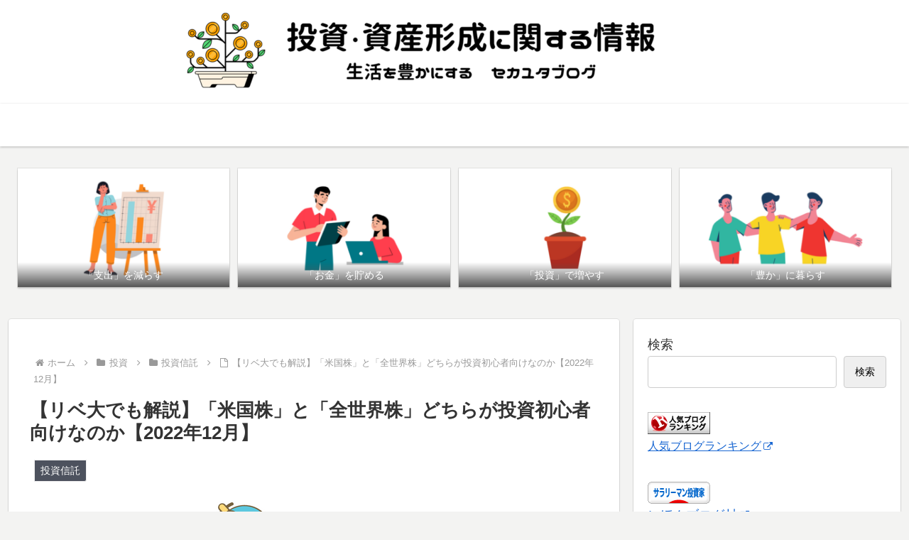

--- FILE ---
content_type: text/html; charset=utf-8
request_url: https://www.google.com/recaptcha/api2/aframe
body_size: -86
content:
<!DOCTYPE HTML><html><head><meta http-equiv="content-type" content="text/html; charset=UTF-8"></head><body><script nonce="nCw4V8SttPVElOCqaKf0uQ">/** Anti-fraud and anti-abuse applications only. See google.com/recaptcha */ try{var clients={'sodar':'https://pagead2.googlesyndication.com/pagead/sodar?'};window.addEventListener("message",function(a){try{if(a.source===window.parent){var b=JSON.parse(a.data);var c=clients[b['id']];if(c){var d=document.createElement('img');d.src=c+b['params']+'&rc='+(localStorage.getItem("rc::a")?sessionStorage.getItem("rc::b"):"");window.document.body.appendChild(d);sessionStorage.setItem("rc::e",parseInt(sessionStorage.getItem("rc::e")||0)+1);localStorage.setItem("rc::h",'1769747303627');}}}catch(b){}});window.parent.postMessage("_grecaptcha_ready", "*");}catch(b){}</script></body></html>